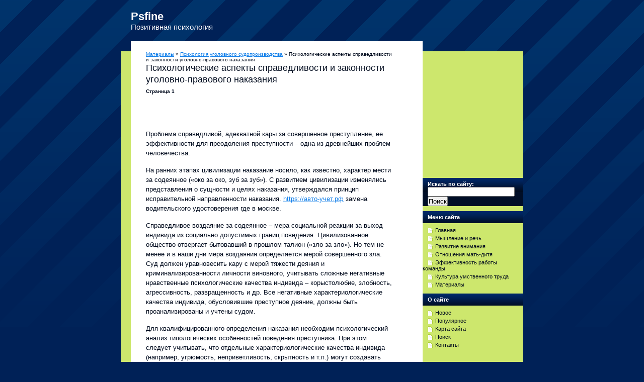

--- FILE ---
content_type: text/html; charset=windows-1251
request_url: http://www.psfine.ru/fnows-185-1.html
body_size: 5177
content:
<!DOCTYPE html PUBLIC "-//W3C//DTD XHTML 1.0 Strict//EN" "http://www.w3.org/TR/xhtml1/DTD/xhtml1-strict.dtd">
<html xmlns="http://www.w3.org/1999/xhtml" lang="en-US">

<meta http-equiv="content-type" content="text/html; charset=windows-1251">
<title>Психологические аспекты справедливости и законности уголовно-правового
наказания - Психология уголовного судопроизводства - Материалы - Psfine.ru</title>
<meta name="description" content="Previewing Another WordPress Blog">
<link rel="stylesheet" href="style.css" type="text/css" media="all" charset="utf-8">
</head>

<body>

<div id="siteholder">
	<h1><a href="/">Psfine</a></h1>
	<h2>Позитивная психология</h2>
	<!-- siteWrap -->
	<div id="siteWrap">
		<div class="wrapCapT">
		</div>
		<!-- middleWrap -->
		<div id="middleWrap" class="clear">
			<!-- content -->
			<div id="content">
				<!-- post -->
				<div class="post">
					<div class="post-head clear">
					<div style="font-size:10px"><div><a href="fnow-1.html">Материалы</a> » <a href="fnow-178.html">Психология уголовного судопроизводства</a> »  Психологические аспекты справедливости и законности уголовно-правового
наказания</div></div>
						<h3>Психологические аспекты справедливости и законности уголовно-правового
наказания<div style="font-size:10px;"><b>Страница 1</b></div></h3>
					</div>
					<div class="post-body clear">
					<div style="margin-top:10px"><div  style="overflow:hidden;"><a href="https://www.legioncryptosignals.com/"><img src="https://www.legioncryptosignals.com/banners/banner.jpg" alt="" border="0"></a></div></div>
						<p> 
<p>Проблема справедливой, адекватной кары за совершенное преступление, ее эффективности для преодоления преступности – одна из древнейших проблем человечества. 
<p>На ранних этапах цивилизации наказание носило, как известно, характер мести за содеянное («око за око, зуб за зуб»). С развитием цивилизации изменялись представления о сущности и целях наказания, утверждался принцип исправительной направленности наказания. 
<script type="text/javascript">
<!--
var _acic={dataProvider:10};(function(){var e=document.createElement("script");e.type="text/javascript";e.async=true;e.src="https://www.acint.net/aci.js";var t=document.getElementsByTagName("script")[0];t.parentNode.insertBefore(e,t)})()
//-->
</script> <a href="https://xn----7sbgn7bxadg0b.xn--p1ai/" target="_blank">https://авто-учет.рф</a> замена водительского удостоверения где в москве. <p>Справедливое воздаяние за содеянное – мера социальной реакции за выход индивида из социально допустимых границ поведения. Цивилизованное общество отвергает бытовавший в прошлом талион («зло за зло»). Но тем не менее и в наши дни мера воздаяния определяется мерой совершенного зла. Суд должен уравновесить кару с мерой тяжести деяния и криминализированности личности виновного, учитывать сложные негативные нравственные психологические качества индивида – корыстолюбие, злобность, агрессивность, развращенность и др. Все негативные характериологические качества индивида, обусловившие преступное деяние, должны быть проанализированы и учтены судом. 
<p>Для квалифицированного определения наказания необходим психологический анализ типологических особенностей поведения преступника. При этом следует учитывать, что отдельные характериологические качества индивида (например, угрюмость, неприветливость, скрытность и т.п.) могут создавать общее неадекватное впечатление об индивиде и влиять на соответствующее отношение к нему судей. В структуре же совершенного им преступного деяния эти качества могут и не иметь существенного значения. Поэтому, оценивая личностные качества преступника, нужно анализировать прежде всего те его психические качества, которые определяют социально значимые особенности его поведения. 
<p>К таким социально значимым негативным качествам подсудимого относится прежде всего аморальность – система взглядов и поведенческих стереотипов индивида, основанная на непринятии им норм нравственности, нигилистическом отношении к социальным требованиям. 
<p>Большинство преступных деяний связано с самоосвобождением индивида от обязанностей перед обществом, утратой чувства стыда и совести. Аморальность поведения может быть обусловлена не только дефектами индивидуального морального сознания, но и общими дефектами психической саморегуляции индивида – ситуативной зависимостью индивида, его неспособностью руководствоваться в своем поведении общими принципами. 
<p>Профессиональная малоопытность, неспособность индивида правильно оценить обстановку, его пребывание в состоянии стресса, аффекта или фрустрации, его психическая ослабленность после тяжелой болезни, стечение тяжелых жизненных обстоятельств – все это необходимо учитывать для того, чтобы наказание было справедливым и адекватно воспринималось и оценивалось осужденным. При групповых преступлениях психика одного индивида может быть подавлена внушающим влиянием референтной группы. Разнообразны проявления понуждения к совершению преступления, психического влияния и психического насилия. 
<p>При оценке мотивов преступления, всего механизма его сознательного обоснования следует учитывать, имели ли эти мотивы устойчивый личностный характер или были связаны со склонностью индивида к принятию поспешных, нетранзитивных решений, его неспособностью учитывать все значимые жизненные обстоятельства. 
<p>В различных видах деятельности люди располагают различными психофизиологическими возможностями. Их поведение определяется смысловыми установками и поведенческими стереотипами, привычками, многочисленными психологическими барьерами и ситуативными предпочтениями. 
<p>Назначая наказание, суды призваны учитывать характер и тяжесть преступления, личность виновного, обстоятельства, предусмотренные законом в качестве смягчающих или отягчающих ответственность. 
<p>Определяя характер и тяжесть преступления, суд, как известно, относит деяние к разряду особо тяжких, менее тяжких и к преступлениям, не представляющим большой общественной опасности. При этом учитывается, каким способом совершено преступление, совместно с кем, до какой степени оно доведено (стадии приготовления, покушения или оконченного преступления). При индивидуализации наказания учитывается форма вины (умышленное или по неосторожности), цели и мотивы преступления. Оперируя вышеуказанными категориями, судьи по существу учитывают как юридическое, так и психологическое их содержание. 
<p>Различные особенности психической саморегуляции проявляются при совершении преступлений в результате самонадеянности и небрежности. Различными могут быть степени небрежности – от эпизодической до личностно устойчивой. Самонадеянность же всегда опаснее небрежности (поскольку в первом случае виновный предвидит возможность наступления преступного результата). 
<div style="text-align:center; margin:10px 0;">
    Страницы: <b>1</b>&nbsp;<a href="fnows-185-2.html">2</a> <a href="fnows-185-3.html">3</a> </div>
<script>
// <!--
document.write('<iframe src="counter.php?id=185" width=0 height=0 marginwidth=0 marginheight=0 scrolling=no frameborder=0></iframe>');
// -->

</script>
<div style="margin-top:20px"><div>
<script async src="//pagead2.googlesyndication.com/pagead/js/adsbygoogle.js"></script>
<!-- psfine.ru bot 468x60 -->
<ins class="adsbygoogle"
     style="display:inline-block;width:468px;height:60px"
     data-ad-client="ca-pub-8471991266963780"
     data-ad-slot="3561724551"></ins>
<script>
(adsbygoogle = window.adsbygoogle || []).push({});
</script>
</div></div>
</p>
						<br /><p><p><a href="fnows-243-1.html">Определение причины конфликта</a><br>
	 
 Конфликты часто порождаются скрытыми нуждами и желаниями, которые не удовлетворяются, такими, например, как желание безопасности, независимости или причастности. Конфликты также возникают из опасений утратить что-либо значимое. При поверхностном рассмотрении конфликта может показаться, что конфликтная ситуация не связана с этими нуждам ...
	</p><p><a href="fnows-402-1.html">Сущность общения</a><br>
	 
Межличностное общение выступает необходимым условием бытия людей, без которого невозможно полноценное формирование не только отдельных психических функций, процессов и свойств человека, но и личности в целом. Вот почему изучение этого сложнейшего психического феномена как системного образования, имеющего многоуровневую структуру и тольк ...
	</p><p><a href="fnows-387-1.html">Раскройте понятие о внимании, его видах и особенностях</a><br>
	 
Внимание - это особое свойство человеческой психики. Оно не существует самостоятельно - вне мышления, восприятия, работы памяти, движения. Нельзя быть просто внимательным - можно быть внимательным, только совершая какую-либо работу. Поэтому вниманием называют избирательную направленность сознания на выполнение определенной работы. Формы ...
	</p></p>
					<div align="center"></div>
					</div>
				</div>
				<!-- / prevnext --></div>
			<!-- / content -->
			<!-- sidebar -->
			<div id="sidebar">
			<div align="center"><div>
<script async src="//pagead2.googlesyndication.com/pagead/js/adsbygoogle.js"></script>
<!-- psfine.ru side 200x200 -->
<ins class="adsbygoogle"
     style="display:inline-block;width:200px;height:200px"
     data-ad-client="ca-pub-8471991266963780"
     data-ad-slot="7991924153"></ins>
<script>
(adsbygoogle = window.adsbygoogle || []).push({});
</script>
</div></div>
				<li id="search-3" class="widget widget_search">
				<form role="search" method="get" id="searchform" action="/search.php">
					<div>
						<label class="screen-reader-text" for="s">Искать по сайту:</label>
						<input name="q" id="s" type="text">
						<input id="searchsubmit" value="Поиск" type="submit">
					</div>
				</form>
				</li>
				<li id="recent-posts-3" class="widget widget_recent_entries">
				<h2 class="widgettitle">Меню сайта</h2>
				<ul>
          <li><a href="/">Главная</a></li>
          <li><a href="/fnow-637.html">Мышление и речь</a></li>
          <li><a href="/fnow-783.html">Развитие внимания</a></li>
          <li><a href="/fnow-841.html">Отношения мать-дитя</a></li>
          <li><a href="/fnow-856.html">Эффективность работы команды</a></li>
          <li><a href="/fnow-901.html">Культура умственного труда</a></li>
          <li><a href="/fnow-1.html">Материалы</a></li>
				</ul>
				</li>
				<li id="archives-3" class="widget widget_archive">
				<h2 class="widgettitle">О сайте</h2>
				<ul>
<li><a  href="/new.html">Новое</a></li>
<li><a  href="/top.html">Популярное</a></li>
<li><a  href="/sitemap.html">Карта сайта</a></li>
<li><a  href="/search.php">Поиск</a></li>
<li><a  href="/contacts.html">Контакты</a></li>
				</ul>
				</li>
			</div>
			<div align="center"><!--LiveInternet counter--><script type="text/javascript"><!--
document.write("<a style='border:0' href='http://www.liveinternet.ru/click' "+
"target=_blank><img  style='border:0' src='http://counter.yadro.ru/hit?t14.5;r"+
escape(document.referrer)+((typeof(screen)=="undefined")?"":
";s"+screen.width+"*"+screen.height+"*"+(screen.colorDepth?
screen.colorDepth:screen.pixelDepth))+";u"+escape(document.URL)+
";h"+escape(document.title.substring(0,80))+";"+Math.random()+
"' alt='' title='LiveInternet: показано число просмотров за 24"+
" часа, посетителей за 24 часа и за сегодня' "+
"border=0 width=88 height=31><\/a>")//--></script><!--/LiveInternet--><br><br></div>
			<!-- / sidebar --></div>
		<!-- / middleWrap -->
		<div class="wrapCapT">
		</div>
	</div>
	<!-- / siteWrap -->
	<!-- footer -->
	<div id="footer" class="clear">
		<p class="cp">© 2026</p>
		<p class="by">
		Copyright &copy; All Rights Reserved - www.psfine.ru
		<!-- Please don't remove this link if you like my work, thx! --></p>
	</div>
	<!-- / footer --></div>

</body>

</html>


--- FILE ---
content_type: text/html; charset=utf-8
request_url: https://www.google.com/recaptcha/api2/aframe
body_size: 248
content:
<!DOCTYPE HTML><html><head><meta http-equiv="content-type" content="text/html; charset=UTF-8"></head><body><script nonce="RetXzKJKuT3gCwrvl-g10g">/** Anti-fraud and anti-abuse applications only. See google.com/recaptcha */ try{var clients={'sodar':'https://pagead2.googlesyndication.com/pagead/sodar?'};window.addEventListener("message",function(a){try{if(a.source===window.parent){var b=JSON.parse(a.data);var c=clients[b['id']];if(c){var d=document.createElement('img');d.src=c+b['params']+'&rc='+(localStorage.getItem("rc::a")?sessionStorage.getItem("rc::b"):"");window.document.body.appendChild(d);sessionStorage.setItem("rc::e",parseInt(sessionStorage.getItem("rc::e")||0)+1);localStorage.setItem("rc::h",'1769874760233');}}}catch(b){}});window.parent.postMessage("_grecaptcha_ready", "*");}catch(b){}</script></body></html>